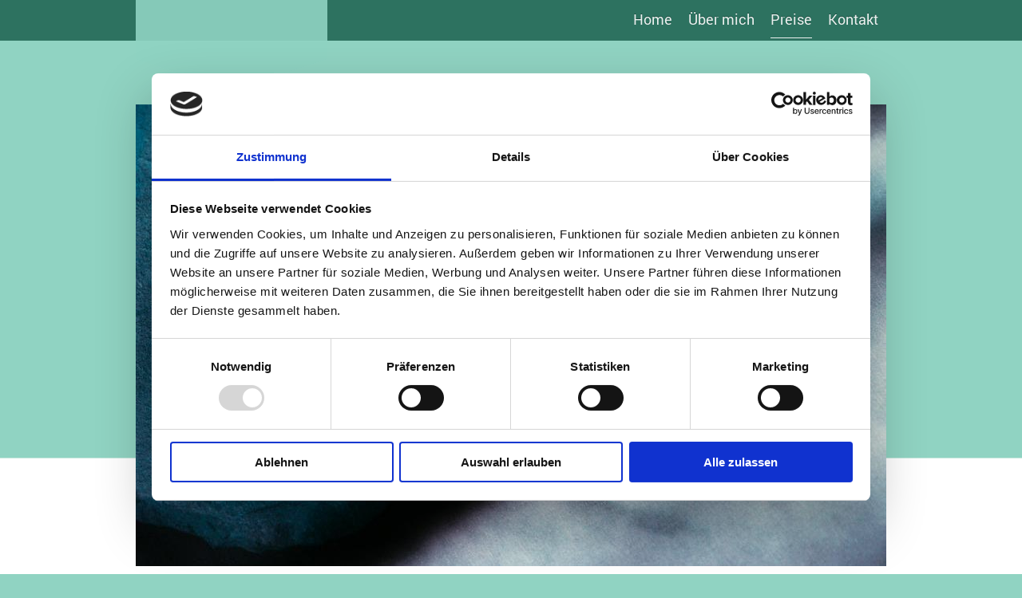

--- FILE ---
content_type: application/x-javascript
request_url: https://consentcdn.cookiebot.com/consentconfig/981ef50f-509d-4fb9-87ab-ad6b01501e2f/imgriff.at/configuration.js
body_size: 348
content:
CookieConsent.configuration.tags.push({id:53573953,type:"script",tagID:"",innerHash:"",outerHash:"",tagHash:"13425971132057",url:"https://cdn.website-start.de/proxy/apps/static/resource/dependencies/",resolvedUrl:"https://cdn.website-start.de/proxy/apps/static/resource/dependencies/",cat:[3]});CookieConsent.configuration.tags.push({id:53573954,type:"script",tagID:"",innerHash:"",outerHash:"",tagHash:"15750164038009",url:"https://consent.cookiebot.com/uc.js",resolvedUrl:"https://consent.cookiebot.com/uc.js",cat:[1]});